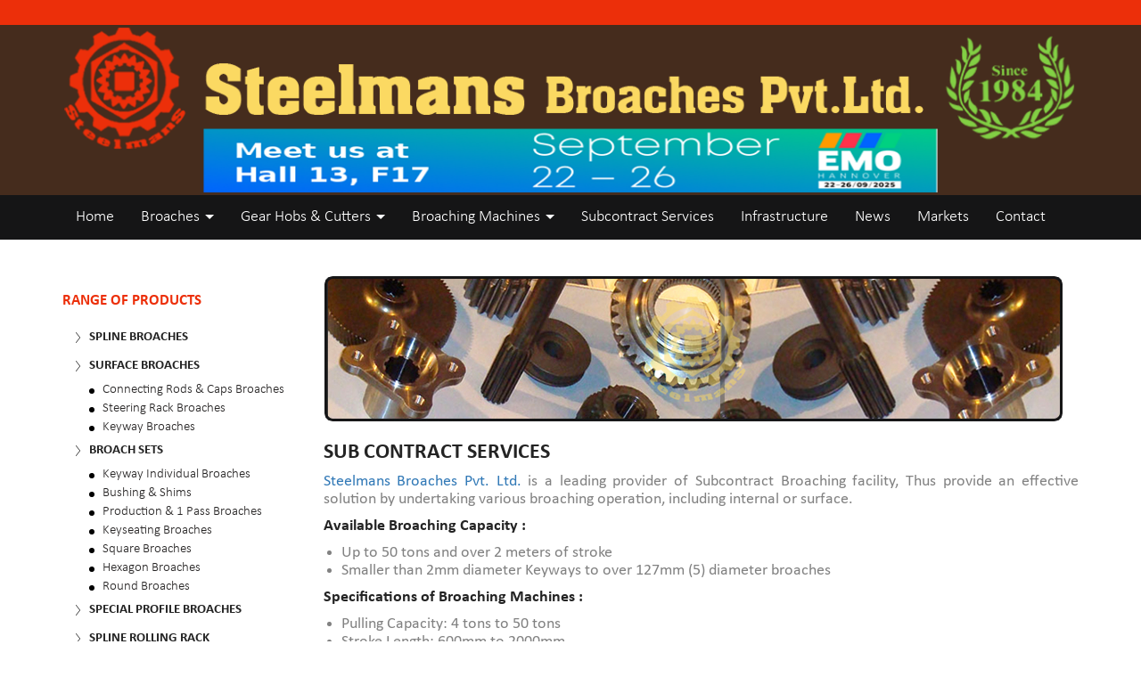

--- FILE ---
content_type: text/html; charset=UTF-8
request_url: https://www.steelmans.com/sub-contract-broaching-services.htm
body_size: 7327
content:


<!DOCTYPE html>
<html>
<head>
	<meta name="google-site-verification" content="VCoG3RwEvpik2u9hNkzFLkTxO3MOpwgWsSPpQ1mHwbU" />
	
<!-- Google Tag Manager -->
<script>
    (function(w,d,s,l,i){w[l]=w[l]||[];w[l].push({'gtm.start':
    new Date().getTime(),event:'gtm.js'});var f=d.getElementsByTagName(s)[0],
    j=d.createElement(s),dl=l!='dataLayer'?'&l='+l:'';j.async=true;j.src=
    'https://www.googletagmanager.com/gtm.js?id='+i+dl;f.parentNode.insertBefore(j,f);
    })(window,document,'script','dataLayer','GTM-ML8DWBRQ');
</script>




	<meta name="google-site-verification" content="-xJHgj9twzOoKe-sy5dH_xMoCh1RaIAc9bh3SMqKFag" />
	<meta charset="utf-8">
	<meta name="viewport" content="width=device-width, initial-scale=1">
	
	<link rel="stylesheet" type="text/css" href="https://www.steelmans.com/wp-content/themes/steelman_broaches/css/bootstrap.min.css">
	<link href="https://maxcdn.bootstrapcdn.com/font-awesome/4.7.0/css/font-awesome.min.css" rel="stylesheet">
	<link rel="stylesheet" type="text/css" href="https://www.steelmans.com/wp-content/themes/steelman_broaches/css/style.css">
	<link rel="stylesheet" type="text/css" href="https://www.steelmans.com/wp-content/themes/steelman_broaches/css/responsive.css">
    <link rel="icon" href="https://www.steelmans.com/wp-content/uploads/2024/06/fev-icon.png">

	<meta name='robots' content='index, follow, max-image-preview:large, max-snippet:-1, max-video-preview:-1' />

<!-- Google Tag Manager for WordPress by gtm4wp.com -->
<script data-cfasync="false" data-pagespeed-no-defer>
	var gtm4wp_datalayer_name = "dataLayer";
	var dataLayer = dataLayer || [];
</script>
<!-- End Google Tag Manager for WordPress by gtm4wp.com -->
	<!-- This site is optimized with the Yoast SEO plugin v24.3 - https://yoast.com/wordpress/plugins/seo/ -->
	<title>Sub Contract Broaches Services - Broach Resharpening Services - Broaching Tools in India.</title>
	<meta name="description" content="Steelmans are leading specialists in the manufacture and provide sub contract broaches, re-sharpening services, broaching tools with technical support along with full backup services." />
	<link rel="canonical" href="https://www.steelmans.com/sub-contract-broaching-services.htm" />
	<meta property="og:locale" content="en_US" />
	<meta property="og:type" content="article" />
	<meta property="og:title" content="Sub Contract Broaches Services - Broach Resharpening Services - Broaching Tools in India." />
	<meta property="og:description" content="Steelmans are leading specialists in the manufacture and provide sub contract broaches, re-sharpening services, broaching tools with technical support along with full backup services." />
	<meta property="og:url" content="https://www.steelmans.com/sub-contract-broaching-services.htm" />
	<meta property="og:site_name" content="Steelmans Broaches" />
	<meta property="article:modified_time" content="2020-12-11T10:25:19+00:00" />
	<meta property="og:image" content="http://www.steelmans.com/wp-content/uploads/2020/12/surface_keyway.png" />
	<meta name="twitter:card" content="summary_large_image" />
	<script type="application/ld+json" class="yoast-schema-graph">{"@context":"https://schema.org","@graph":[{"@type":"WebPage","@id":"https://www.steelmans.com/sub-contract-broaching-services.htm","url":"https://www.steelmans.com/sub-contract-broaching-services.htm","name":"Sub Contract Broaches Services - Broach Resharpening Services - Broaching Tools in India.","isPartOf":{"@id":"https://www.steelmans.com/#website"},"primaryImageOfPage":{"@id":"https://www.steelmans.com/sub-contract-broaching-services.htm#primaryimage"},"image":{"@id":"https://www.steelmans.com/sub-contract-broaching-services.htm#primaryimage"},"thumbnailUrl":"http://www.steelmans.com/wp-content/uploads/2020/12/surface_keyway.png","datePublished":"2017-12-08T05:05:31+00:00","dateModified":"2020-12-11T10:25:19+00:00","description":"Steelmans are leading specialists in the manufacture and provide sub contract broaches, re-sharpening services, broaching tools with technical support along with full backup services.","breadcrumb":{"@id":"https://www.steelmans.com/sub-contract-broaching-services.htm#breadcrumb"},"inLanguage":"en-US","potentialAction":[{"@type":"ReadAction","target":["https://www.steelmans.com/sub-contract-broaching-services.htm"]}]},{"@type":"ImageObject","inLanguage":"en-US","@id":"https://www.steelmans.com/sub-contract-broaching-services.htm#primaryimage","url":"http://www.steelmans.com/wp-content/uploads/2020/12/surface_keyway.png","contentUrl":"http://www.steelmans.com/wp-content/uploads/2020/12/surface_keyway.png"},{"@type":"BreadcrumbList","@id":"https://www.steelmans.com/sub-contract-broaching-services.htm#breadcrumb","itemListElement":[{"@type":"ListItem","position":1,"name":"Home","item":"https://www.steelmans.com/"},{"@type":"ListItem","position":2,"name":"Subcontract Services"}]},{"@type":"WebSite","@id":"https://www.steelmans.com/#website","url":"https://www.steelmans.com/","name":"Steelmans Broaches","description":"","publisher":{"@id":"https://www.steelmans.com/#organization"},"potentialAction":[{"@type":"SearchAction","target":{"@type":"EntryPoint","urlTemplate":"https://www.steelmans.com/?s={search_term_string}"},"query-input":{"@type":"PropertyValueSpecification","valueRequired":true,"valueName":"search_term_string"}}],"inLanguage":"en-US"},{"@type":"Organization","@id":"https://www.steelmans.com/#organization","name":"Steelmans Broaches","url":"https://www.steelmans.com/","logo":{"@type":"ImageObject","inLanguage":"en-US","@id":"https://www.steelmans.com/#/schema/logo/image/","url":"https://www.steelmans.com/wp-content/uploads/2024/06/fev-icon.png","contentUrl":"https://www.steelmans.com/wp-content/uploads/2024/06/fev-icon.png","width":64,"height":64,"caption":"Steelmans Broaches"},"image":{"@id":"https://www.steelmans.com/#/schema/logo/image/"}}]}</script>
	<!-- / Yoast SEO plugin. -->


<script type="text/javascript">
/* <![CDATA[ */
window._wpemojiSettings = {"baseUrl":"https:\/\/s.w.org\/images\/core\/emoji\/15.0.3\/72x72\/","ext":".png","svgUrl":"https:\/\/s.w.org\/images\/core\/emoji\/15.0.3\/svg\/","svgExt":".svg","source":{"concatemoji":"https:\/\/www.steelmans.com\/wp-includes\/js\/wp-emoji-release.min.js?ver=6.6.4"}};
/*! This file is auto-generated */
!function(i,n){var o,s,e;function c(e){try{var t={supportTests:e,timestamp:(new Date).valueOf()};sessionStorage.setItem(o,JSON.stringify(t))}catch(e){}}function p(e,t,n){e.clearRect(0,0,e.canvas.width,e.canvas.height),e.fillText(t,0,0);var t=new Uint32Array(e.getImageData(0,0,e.canvas.width,e.canvas.height).data),r=(e.clearRect(0,0,e.canvas.width,e.canvas.height),e.fillText(n,0,0),new Uint32Array(e.getImageData(0,0,e.canvas.width,e.canvas.height).data));return t.every(function(e,t){return e===r[t]})}function u(e,t,n){switch(t){case"flag":return n(e,"\ud83c\udff3\ufe0f\u200d\u26a7\ufe0f","\ud83c\udff3\ufe0f\u200b\u26a7\ufe0f")?!1:!n(e,"\ud83c\uddfa\ud83c\uddf3","\ud83c\uddfa\u200b\ud83c\uddf3")&&!n(e,"\ud83c\udff4\udb40\udc67\udb40\udc62\udb40\udc65\udb40\udc6e\udb40\udc67\udb40\udc7f","\ud83c\udff4\u200b\udb40\udc67\u200b\udb40\udc62\u200b\udb40\udc65\u200b\udb40\udc6e\u200b\udb40\udc67\u200b\udb40\udc7f");case"emoji":return!n(e,"\ud83d\udc26\u200d\u2b1b","\ud83d\udc26\u200b\u2b1b")}return!1}function f(e,t,n){var r="undefined"!=typeof WorkerGlobalScope&&self instanceof WorkerGlobalScope?new OffscreenCanvas(300,150):i.createElement("canvas"),a=r.getContext("2d",{willReadFrequently:!0}),o=(a.textBaseline="top",a.font="600 32px Arial",{});return e.forEach(function(e){o[e]=t(a,e,n)}),o}function t(e){var t=i.createElement("script");t.src=e,t.defer=!0,i.head.appendChild(t)}"undefined"!=typeof Promise&&(o="wpEmojiSettingsSupports",s=["flag","emoji"],n.supports={everything:!0,everythingExceptFlag:!0},e=new Promise(function(e){i.addEventListener("DOMContentLoaded",e,{once:!0})}),new Promise(function(t){var n=function(){try{var e=JSON.parse(sessionStorage.getItem(o));if("object"==typeof e&&"number"==typeof e.timestamp&&(new Date).valueOf()<e.timestamp+604800&&"object"==typeof e.supportTests)return e.supportTests}catch(e){}return null}();if(!n){if("undefined"!=typeof Worker&&"undefined"!=typeof OffscreenCanvas&&"undefined"!=typeof URL&&URL.createObjectURL&&"undefined"!=typeof Blob)try{var e="postMessage("+f.toString()+"("+[JSON.stringify(s),u.toString(),p.toString()].join(",")+"));",r=new Blob([e],{type:"text/javascript"}),a=new Worker(URL.createObjectURL(r),{name:"wpTestEmojiSupports"});return void(a.onmessage=function(e){c(n=e.data),a.terminate(),t(n)})}catch(e){}c(n=f(s,u,p))}t(n)}).then(function(e){for(var t in e)n.supports[t]=e[t],n.supports.everything=n.supports.everything&&n.supports[t],"flag"!==t&&(n.supports.everythingExceptFlag=n.supports.everythingExceptFlag&&n.supports[t]);n.supports.everythingExceptFlag=n.supports.everythingExceptFlag&&!n.supports.flag,n.DOMReady=!1,n.readyCallback=function(){n.DOMReady=!0}}).then(function(){return e}).then(function(){var e;n.supports.everything||(n.readyCallback(),(e=n.source||{}).concatemoji?t(e.concatemoji):e.wpemoji&&e.twemoji&&(t(e.twemoji),t(e.wpemoji)))}))}((window,document),window._wpemojiSettings);
/* ]]> */
</script>
<style id='wp-emoji-styles-inline-css' type='text/css'>

	img.wp-smiley, img.emoji {
		display: inline !important;
		border: none !important;
		box-shadow: none !important;
		height: 1em !important;
		width: 1em !important;
		margin: 0 0.07em !important;
		vertical-align: -0.1em !important;
		background: none !important;
		padding: 0 !important;
	}
</style>
<link rel='stylesheet' id='contact-form-7-css' href='https://www.steelmans.com/wp-content/plugins/contact-form-7/includes/css/styles.css?ver=6.0.3' type='text/css' media='all' />
<style id='contact-form-7-inline-css' type='text/css'>
.wpcf7 .wpcf7-recaptcha iframe {margin-bottom: 0;}.wpcf7 .wpcf7-recaptcha[data-align="center"] > div {margin: 0 auto;}.wpcf7 .wpcf7-recaptcha[data-align="right"] > div {margin: 0 0 0 auto;}
</style>
<link rel='stylesheet' id='wpcf7-redirect-script-frontend-css' href='https://www.steelmans.com/wp-content/plugins/wpcf7-redirect/build/assets/frontend-script.css?ver=2c532d7e2be36f6af233' type='text/css' media='all' />
<script type="text/javascript" src="https://www.steelmans.com/wp-includes/js/jquery/jquery.min.js?ver=3.7.1" id="jquery-core-js"></script>
<script type="text/javascript" src="https://www.steelmans.com/wp-includes/js/jquery/jquery-migrate.min.js?ver=3.4.1" id="jquery-migrate-js"></script>
<script type="text/javascript" id="cf7rl-redirect_method-js-extra">
/* <![CDATA[ */
var cf7rl_ajax_object = {"cf7rl_ajax_url":"https:\/\/www.steelmans.com\/wp-admin\/admin-ajax.php","cf7rl_forms":"[\"|861|url|https:\\\/\\\/www.steelmans.com\\\/thank-you.htm|1|\",\"|427|url|https:\\\/\\\/www.steelmans.com\\\/thank-you.htm|1|\",\"|5|url|https:\\\/\\\/www.steelmans.com\\\/thank-you.htm|1|\"]"};
/* ]]> */
</script>
<script type="text/javascript" src="https://www.steelmans.com/wp-content/plugins/cf7-redirect-thank-you-page/assets/js/redirect_method.js" id="cf7rl-redirect_method-js"></script>
<link rel="https://api.w.org/" href="https://www.steelmans.com/wp-json/" /><link rel="alternate" title="JSON" type="application/json" href="https://www.steelmans.com/wp-json/wp/v2/pages/419" /><link rel="EditURI" type="application/rsd+xml" title="RSD" href="https://www.steelmans.com/xmlrpc.php?rsd" />
<meta name="generator" content="WordPress 6.6.4" />
<link rel='shortlink' href='https://www.steelmans.com/?p=419' />
<link rel="alternate" title="oEmbed (JSON)" type="application/json+oembed" href="https://www.steelmans.com/wp-json/oembed/1.0/embed?url=https%3A%2F%2Fwww.steelmans.com%2Fsub-contract-broaching-services.htm" />
<link rel="alternate" title="oEmbed (XML)" type="text/xml+oembed" href="https://www.steelmans.com/wp-json/oembed/1.0/embed?url=https%3A%2F%2Fwww.steelmans.com%2Fsub-contract-broaching-services.htm&#038;format=xml" />

<!-- Google Tag Manager for WordPress by gtm4wp.com -->
<!-- GTM Container placement set to footer -->
<script data-cfasync="false" data-pagespeed-no-defer type="text/javascript">
	var dataLayer_content = {"pagePostType":"page","pagePostType2":"single-page","pagePostAuthor":"admin"};
	dataLayer.push( dataLayer_content );
</script>
<script data-cfasync="false" data-pagespeed-no-defer type="text/javascript">
(function(w,d,s,l,i){w[l]=w[l]||[];w[l].push({'gtm.start':
new Date().getTime(),event:'gtm.js'});var f=d.getElementsByTagName(s)[0],
j=d.createElement(s),dl=l!='dataLayer'?'&l='+l:'';j.async=true;j.src=
'//www.googletagmanager.com/gtm.js?id='+i+dl;f.parentNode.insertBefore(j,f);
})(window,document,'script','dataLayer','GTM-ML8DWBRQ');
</script>
<!-- End Google Tag Manager for WordPress by gtm4wp.com --><link rel="icon" href="https://www.steelmans.com/wp-content/uploads/2024/06/cropped-512X512-32x32.png" sizes="32x32" />
<link rel="icon" href="https://www.steelmans.com/wp-content/uploads/2024/06/cropped-512X512-192x192.png" sizes="192x192" />
<link rel="apple-touch-icon" href="https://www.steelmans.com/wp-content/uploads/2024/06/cropped-512X512-180x180.png" />
<meta name="msapplication-TileImage" content="https://www.steelmans.com/wp-content/uploads/2024/06/cropped-512X512-270x270.png" />
	<script async src="https://www.googletagmanager.com/gtag/js?id=AW-10971912345"></script>
<script>
  window.dataLayer = window.dataLayer || [];
  function gtag(){dataLayer.push(arguments);}
  gtag('js', new Date());

  gtag('config', 'AW-10971912345' , {'allow_enhanced_conversion': true});
  
</script>

<script>
  gtag('event', 'conversion', {'send_to': 'AW-10971912345/F9mFCODmqc0ZEJmx6O8o'});
</script>
	
</head>
<body class="page-template page-template-broaches page-template-broaches-php page page-id-419">
    <!-- Google Tag Manager (noscript) -->
<noscript><iframe src="https://www.googletagmanager.com/ns.html?id=GTM-ML8DWBRQ"
height="0" width="0" style="display:none;visibility:hidden"></iframe></noscript>
<!-- End Google Tag Manager (noscript) -->
	<header>
		<div class="top_bar">
			<div class="container">
				<div class="row">
					<div class="col-xs-12 text-right">
						<div class="search_section">
							<!-- <i class="fa fa-search" aria-hidden="true"></i> Search -->
							<br>
						</div>
					</div>
				</div>
			</div>
		</div>
		<div class="logo_section">
			<div class="container">
				<div class="row">
					<div class="col-xs-12 text-right">
						<a href="/"><img src="https://www.steelmans.com/wp-content/themes/steelman_broaches/images/final.png" class="img-responsive"></a>
							<span style="float:right">
<style type="text/css">
<!--

.prisna-gwt-align-left {
	text-align: left !important;
}
.prisna-gwt-align-right {
	text-align: right !important;
}



body {
	top: 0 !important;
}
.goog-te-banner-frame {
	display: none !important;
	visibility: hidden !important;
}

#goog-gt-tt,
.goog-tooltip,
.goog-tooltip:hover {
	display: none !important;
}
.goog-text-highlight {
	background-color: transparent !important;
	border: none !important;
	box-shadow: none !important;
}
.translated-rtl font,
.translated-ltr font {
	background-color: transparent !important;
	box-shadow: none !important;
	box-sizing: border-box !important;
	-webkit-box-sizing: border-box !important;
	-moz-box-sizing: border-box !important;
}

-->
</style>



<div id="google_translate_element" class="prisna-gwt-align-left"></div>
<script type="text/javascript">
/*<![CDATA[*/
function initializeGoogleTranslateElement() {
	new google.translate.TranslateElement({
		pageLanguage: "en"
	}, "google_translate_element");
}
/*]]>*/
</script>
<script type="text/javascript" src="//translate.google.com/translate_a/element.js?cb=initializeGoogleTranslateElement"></script></span>
						
					</div>
				</div>
			</div>
		</div>
		<nav class="navbar navbar-inverse">
			<div class="container">
				<div class="navbar-header">
					<button type="button" class="navbar-toggle" data-toggle="collapse" data-target="#myNavbar">
						<span class="icon-bar"></span>
						<span class="icon-bar"></span>
						<span class="icon-bar"></span> 
					</button>
				</div>
				<div class="collapse navbar-collapse" id="myNavbar">
				<!--  -->
        <ul id="menu-main-menu" class="nav navbar-nav"><li id="menu-item-9" class="menu-item menu-item-type-custom menu-item-object-custom menu-item-home menu-item-9"><a href="http://www.steelmans.com/">Home</a></li>
<li id="menu-item-183" class="menu-item menu-item-type-post_type menu-item-object-page menu-item-has-children menu-item-183"><a href="https://www.steelmans.com/products.htm">Broaches</a>
<ul class="sub-menu">
	<li id="menu-item-490" class="menu-item menu-item-type-post_type menu-item-object-page menu-item-490"><a href="https://www.steelmans.com/spline-broaches.htm">Spline Broaches</a></li>
	<li id="menu-item-494" class="menu-item menu-item-type-post_type menu-item-object-page menu-item-has-children menu-item-494"><a href="https://www.steelmans.com/surface-broaches-flange-component.htm">Surface Broaches</a>
	<ul class="sub-menu">
		<li id="menu-item-493" class="menu-item menu-item-type-post_type menu-item-object-page menu-item-493"><a href="https://www.steelmans.com/connecting-rods-caps-broaches.htm">Connecting Rods &#038; Caps Broaches</a></li>
		<li id="menu-item-492" class="menu-item menu-item-type-post_type menu-item-object-page menu-item-492"><a href="https://www.steelmans.com/steering-rack-broaches.htm">Steering Rack Broaches</a></li>
		<li id="menu-item-491" class="menu-item menu-item-type-post_type menu-item-object-page menu-item-491"><a href="https://www.steelmans.com/keyway-broaches.htm">Keyway Broaches</a></li>
	</ul>
</li>
	<li id="menu-item-495" class="menu-item menu-item-type-post_type menu-item-object-page menu-item-has-children menu-item-495"><a href="https://www.steelmans.com/standard-broaches.htm">Broach Sets</a>
	<ul class="sub-menu">
		<li id="menu-item-496" class="menu-item menu-item-type-post_type menu-item-object-page menu-item-496"><a href="https://www.steelmans.com/keyway-individual-broaches.htm">Keyway Individual Broaches</a></li>
		<li id="menu-item-497" class="menu-item menu-item-type-post_type menu-item-object-page menu-item-497"><a href="https://www.steelmans.com/broach-bushing-shims.htm">Bushing &#038; Shims</a></li>
		<li id="menu-item-498" class="menu-item menu-item-type-post_type menu-item-object-page menu-item-498"><a href="https://www.steelmans.com/standard-production-pass-broaches.htm">Production &#038; 1 Pass Broaches</a></li>
		<li id="menu-item-499" class="menu-item menu-item-type-post_type menu-item-object-page menu-item-499"><a href="https://www.steelmans.com/keyseating-broaches.htm">Keyseating Broaches</a></li>
		<li id="menu-item-500" class="menu-item menu-item-type-post_type menu-item-object-page menu-item-500"><a href="https://www.steelmans.com/square-broaches.htm">Square Broaches</a></li>
		<li id="menu-item-501" class="menu-item menu-item-type-post_type menu-item-object-page menu-item-501"><a href="https://www.steelmans.com/hexagon-broaches.htm">Hexagon Broaches</a></li>
		<li id="menu-item-502" class="menu-item menu-item-type-post_type menu-item-object-page menu-item-502"><a href="https://www.steelmans.com/round-broaches.htm">Round Broaches</a></li>
	</ul>
</li>
	<li id="menu-item-503" class="menu-item menu-item-type-post_type menu-item-object-page menu-item-503"><a href="https://www.steelmans.com/special-profile-broach.htm">Special Profile Broaches</a></li>
	<li id="menu-item-504" class="menu-item menu-item-type-post_type menu-item-object-page menu-item-504"><a href="https://www.steelmans.com/spline-rolling-rack-broaches.htm">Spline Rolling Rack</a></li>
	<li id="menu-item-505" class="menu-item menu-item-type-post_type menu-item-object-page menu-item-505"><a href="https://www.steelmans.com/aerospace-broaches.htm">Aerospace Broaches</a></li>
</ul>
</li>
<li id="menu-item-375" class="menu-item menu-item-type-post_type menu-item-object-page menu-item-has-children menu-item-375"><a href="https://www.steelmans.com/gear-hobs-cutting-tools.htm">Gear Hobs &#038; Cutters</a>
<ul class="sub-menu">
	<li id="menu-item-506" class="menu-item menu-item-type-post_type menu-item-object-page menu-item-506"><a href="https://www.steelmans.com/gear-hobs.htm">Gear Hobs</a></li>
	<li id="menu-item-507" class="menu-item menu-item-type-post_type menu-item-object-page menu-item-507"><a href="https://www.steelmans.com/spline-hobs.htm">Spline Hobs</a></li>
	<li id="menu-item-508" class="menu-item menu-item-type-post_type menu-item-object-page menu-item-508"><a href="https://www.steelmans.com/straight-spline-hobs.htm">Straight Spline Hobs</a></li>
	<li id="menu-item-509" class="menu-item menu-item-type-post_type menu-item-object-page menu-item-509"><a href="https://www.steelmans.com/sprocket-hobs.htm">Sprocket Hobs</a></li>
	<li id="menu-item-510" class="menu-item menu-item-type-post_type menu-item-object-page menu-item-510"><a href="https://www.steelmans.com/worm-wheel-hobs.htm">Worm Wheel Hobs</a></li>
	<li id="menu-item-511" class="menu-item menu-item-type-post_type menu-item-object-page menu-item-511"><a href="https://www.steelmans.com/chamfer-hobs.htm">Chamfer Hobs</a></li>
	<li id="menu-item-512" class="menu-item menu-item-type-post_type menu-item-object-page menu-item-512"><a href="https://www.steelmans.com/saw-blade-hobs.htm">Saw Blade Hobs</a></li>
	<li id="menu-item-513" class="menu-item menu-item-type-post_type menu-item-object-page menu-item-513"><a href="https://www.steelmans.com/gear-shaving-cutters.htm">Shaving Cutters</a></li>
	<li id="menu-item-514" class="menu-item menu-item-type-post_type menu-item-object-page menu-item-514"><a href="https://www.steelmans.com/disk-type-shaper-cutters.htm">Disk Type Shaper Cutters</a></li>
	<li id="menu-item-515" class="menu-item menu-item-type-post_type menu-item-object-page menu-item-515"><a href="https://www.steelmans.com/shank-type-shaper-cutters.htm">Shank Type Shaper Cutters</a></li>
	<li id="menu-item-516" class="menu-item menu-item-type-post_type menu-item-object-page menu-item-516"><a href="https://www.steelmans.com/hub-type-gear-shaper-cutters.htm">Hub Type Shaper Cutters</a></li>
	<li id="menu-item-517" class="menu-item menu-item-type-post_type menu-item-object-page menu-item-517"><a href="https://www.steelmans.com/spiral-bevel-gear-cutters.htm">Spiral Bevel Gears Cutters</a></li>
	<li id="menu-item-518" class="menu-item menu-item-type-post_type menu-item-object-page menu-item-518"><a href="https://www.steelmans.com/straight-bevel-gear-cutters.htm">Straight Bevel Gears Cutters</a></li>
	<li id="menu-item-948" class="menu-item menu-item-type-post_type menu-item-object-page menu-item-948"><a href="https://www.steelmans.com/milling-cutter.htm">Milling Cutter</a></li>
	<li id="menu-item-949" class="menu-item menu-item-type-post_type menu-item-object-page menu-item-949"><a href="https://www.steelmans.com/hob-cutter.htm">Hob Cutter</a></li>
</ul>
</li>
<li id="menu-item-381" class="menu-item menu-item-type-post_type menu-item-object-page menu-item-has-children menu-item-381"><a href="https://www.steelmans.com/broaching-machines.htm">Broaching Machines</a>
<ul class="sub-menu">
	<li id="menu-item-519" class="menu-item menu-item-type-post_type menu-item-object-page menu-item-519"><a href="https://www.steelmans.com/vertical-internal-pull-down-broaching-machine.htm">Vertical Broaching Machine</a></li>
	<li id="menu-item-520" class="menu-item menu-item-type-post_type menu-item-object-page menu-item-520"><a href="https://www.steelmans.com/surface-broaching-machine.htm">Surface Broaching Machine</a></li>
	<li id="menu-item-521" class="menu-item menu-item-type-post_type menu-item-object-page menu-item-521"><a href="https://www.steelmans.com/table-up-broaching-machine-2.htm">Table Up Broaching Machine</a></li>
	<li id="menu-item-522" class="menu-item menu-item-type-post_type menu-item-object-page menu-item-522"><a href="https://www.steelmans.com/horizontal-broaching-machine.htm">Horizontal Broaching Machine</a></li>
	<li id="menu-item-523" class="menu-item menu-item-type-post_type menu-item-object-page menu-item-523"><a href="https://www.steelmans.com/broach-sharpening-machine.htm">Broach Sharpening Machine</a></li>
	<li id="menu-item-1000" class="menu-item menu-item-type-post_type menu-item-object-page menu-item-1000"><a href="https://www.steelmans.com/helical-broaching-machine.htm">Helical Broaching Machine</a></li>
</ul>
</li>
<li id="menu-item-421" class="menu-item menu-item-type-post_type menu-item-object-page current-menu-item page_item page-item-419 current_page_item menu-item-421"><a href="https://www.steelmans.com/sub-contract-broaching-services.htm" aria-current="page">Subcontract Services</a></li>
<li id="menu-item-446" class="menu-item menu-item-type-post_type menu-item-object-page menu-item-446"><a href="https://www.steelmans.com/infrastructure.htm">Infrastructure</a></li>
<li id="menu-item-484" class="menu-item menu-item-type-post_type menu-item-object-page menu-item-484"><a href="https://www.steelmans.com/news.htm">News</a></li>
<li id="menu-item-456" class="menu-item menu-item-type-post_type menu-item-object-page menu-item-456"><a href="https://www.steelmans.com/broach-products-and-services.htm">Markets</a></li>
<li id="menu-item-426" class="menu-item menu-item-type-post_type menu-item-object-page menu-item-426"><a href="https://www.steelmans.com/contact.htm">Contact</a></li>
</ul>        
					<!-- <ul class="nav navbar-nav"> -->
        
						<!-- <li class="active"><a href="#">Home</a></li>
						<li><a href="#"  class="dropdown-toggle" data-toggle="dropdown" >Broaches <span class="caret"></span></a>
					        <ul class="dropdown-menu">
					          <li><a href="#">Page 1-1</a></li>
					          <li><a href="#">Page 1-2</a></li>
					          <li><a href="#">Page 1-3</a></li>
					        </ul>
				        </li>
						<li><a href="#" class="dropdown-toggle" data-toggle="dropdown" >Broching Machines <span class="caret"></span></a>
					        <ul class="dropdown-menu">
					          <li><a href="#">Page 1-1</a></li>
					          <li><a href="#">Page 1-2</a></li>
					          <li><a href="#">Page 1-3</a></li>
					        </ul></li> 
						<li><a href="#" class="dropdown-toggle" data-toggle="dropdown" >Subcontract Service <span class="caret"></span></a>
					        <ul class="dropdown-menu">
					          <li><a href="#">Page 1-1</a></li>
					          <li><a href="#">Page 1-2</a></li>
					          <li><a href="#">Page 1-3</a></li>
					        </ul></li> 
						<li><a href="#">Infrastructure</a></li> 
						<li><a href="#">News</a></li> 
						<li><a href="#">Markets</a></li> 
						<li><a href="#">Contact</a></li>  -->
					<!-- </ul> -->
				</div>
			</div>
		</nav>
	</header>
<section class="broaches_page_section">
	<div class="container">
		<div class="row">
			<div class="col-xs-12 col-sm-4 col-md-3">
					<!-- <div class="col-xs-12 col-lg-9 col-md-11 col-md-offset-1 col-lg-offset-3"> -->
						<div class="side_bar_menu">
							<h2 class="section_heading">Range of Products</h2>
							<ul id="menu-broaches" class="nav navbar-nav"><li id="menu-item-177" class="menu-item menu-item-type-post_type menu-item-object-page menu-item-177"><a href="https://www.steelmans.com/spline-broaches.htm">Spline Broaches</a></li>
<li id="menu-item-174" class="menu-item menu-item-type-post_type menu-item-object-page menu-item-has-children menu-item-174"><a href="https://www.steelmans.com/surface-broaches-flange-component.htm">Surface Broaches</a>
<ul class="sub-menu">
	<li id="menu-item-173" class="menu-item menu-item-type-post_type menu-item-object-page menu-item-173"><a href="https://www.steelmans.com/connecting-rods-caps-broaches.htm">Connecting Rods &#038; Caps Broaches</a></li>
	<li id="menu-item-171" class="menu-item menu-item-type-post_type menu-item-object-page menu-item-171"><a href="https://www.steelmans.com/steering-rack-broaches.htm">Steering Rack Broaches</a></li>
	<li id="menu-item-170" class="menu-item menu-item-type-post_type menu-item-object-page menu-item-170"><a href="https://www.steelmans.com/keyway-broaches.htm">Keyway Broaches</a></li>
</ul>
</li>
<li id="menu-item-169" class="menu-item menu-item-type-post_type menu-item-object-page menu-item-has-children menu-item-169"><a href="https://www.steelmans.com/standard-broaches.htm">Broach Sets</a>
<ul class="sub-menu">
	<li id="menu-item-168" class="menu-item menu-item-type-post_type menu-item-object-page menu-item-168"><a href="https://www.steelmans.com/keyway-individual-broaches.htm">Keyway Individual Broaches</a></li>
	<li id="menu-item-167" class="menu-item menu-item-type-post_type menu-item-object-page menu-item-167"><a href="https://www.steelmans.com/broach-bushing-shims.htm">Bushing &#038; Shims</a></li>
	<li id="menu-item-166" class="menu-item menu-item-type-post_type menu-item-object-page menu-item-166"><a href="https://www.steelmans.com/standard-production-pass-broaches.htm">Production &#038; 1 Pass Broaches</a></li>
	<li id="menu-item-165" class="menu-item menu-item-type-post_type menu-item-object-page menu-item-165"><a href="https://www.steelmans.com/keyseating-broaches.htm">Keyseating Broaches</a></li>
	<li id="menu-item-164" class="menu-item menu-item-type-post_type menu-item-object-page menu-item-164"><a href="https://www.steelmans.com/square-broaches.htm">Square Broaches</a></li>
	<li id="menu-item-163" class="menu-item menu-item-type-post_type menu-item-object-page menu-item-163"><a href="https://www.steelmans.com/hexagon-broaches.htm">Hexagon Broaches</a></li>
	<li id="menu-item-162" class="menu-item menu-item-type-post_type menu-item-object-page menu-item-162"><a href="https://www.steelmans.com/round-broaches.htm">Round Broaches</a></li>
</ul>
</li>
<li id="menu-item-161" class="menu-item menu-item-type-post_type menu-item-object-page menu-item-161"><a href="https://www.steelmans.com/special-profile-broach.htm">Special Profile Broaches</a></li>
<li id="menu-item-160" class="menu-item menu-item-type-post_type menu-item-object-page menu-item-160"><a href="https://www.steelmans.com/spline-rolling-rack-broaches.htm">Spline Rolling Rack</a></li>
<li id="menu-item-186" class="menu-item menu-item-type-post_type menu-item-object-page menu-item-186"><a href="https://www.steelmans.com/aerospace-broaches.htm">Aerospace Broaches</a></li>
</ul>						</div>
					<!-- </div> -->
			</div>
			<div class="col-xs-12 col-sm-8 col-md-9" style="background: #fff">
				<div class="row">				
					<div class="right_side_content_section">
						<div class="col-xs-12">
							 
			        		<!-- Subcontract Services -->
			        		<p><img fetchpriority="high" decoding="async" class="alignnone size-full wp-image-777" src="http://www.steelmans.com/wp-content/uploads/2020/12/surface_keyway.png" alt="" width="830" height="166" srcset="https://www.steelmans.com/wp-content/uploads/2020/12/surface_keyway.png 830w, https://www.steelmans.com/wp-content/uploads/2020/12/surface_keyway-300x60.png 300w, https://www.steelmans.com/wp-content/uploads/2020/12/surface_keyway-768x154.png 768w" sizes="(max-width: 830px) 100vw, 830px" /></p>
<h2>Sub Contract Services</h2>
<p><a>Steelmans Broaches Pvt. Ltd.</a> is a leading provider of Subcontract Broaching facility, Thus provide an effective solution by undertaking various broaching operation, including internal or surface.</p>
<p><strong>Available Broaching Capacity :</strong></p>
<ul class="list indent disc">
<li>Up to 50 tons and over 2 meters of stroke</li>
<li>Smaller than 2mm diameter Keyways to over 127mm (5) diameter broaches</li>
</ul>
<p><strong>Specifications of Broaching Machines :</strong></p>
<ul class="list indent disc">
<li>Pulling Capacity: 4 tons to 50 tons</li>
<li>Stroke Length: 600mm to 2000mm</li>
</ul>
			        								</div>
					</div>
				</div>
			</div>
		</div>
	</div>
</section>


	
	<footer>
		<div class="container">
			<div class="row">
				<div class="col-xs-12 col-sm-6 text-left">
	<p>E-mail: <a href="mailto:info@steelmans.com">info@steelmans.com</a>|<a href="mailto:sales@steelmans.com">sales@steelmans.com</a></p>
<!-- 					<p>Call: <a href="tel:+91 - 175 - 2218031">+91 - 175 - 2218031</a></p> -->
					<!--<p>Call: <a href="tel:+91 - 175 - 7961320">+91 - 175 - 7961320</a></p>-->
				</div>
				<div class="col-xs-12 col-sm-6 text-right">
				<ul>
					<li><a target="_blank" href="https://twitter.com/"><i class="fa fa-twitter" aria-hidden="true"></i></a></li>
					<li><a target="_blank" href="http://www.facebook.com/pages/Steelmans-Group/488064461212423"><i class="fa fa-facebook" aria-hidden="true"></i></a></li>
					<li><a  target="_blank" href="http://www.linkedin.com/in/broach-manufacturers"><i class="fa fa-linkedin" aria-hidden="true"></i></a></li>
				</ul>
				</div>
			</div>
		</div>	
	</footer>

	<section class="copyright">
		<div class="container">
			<div class="row">
				<div class="col-xs-12 text-left">
				<span>&copy; 2017 All rights reserved /Solitaireinfosys </span>
<!-- 					<span style="float:right"></span> -->
				</div>
			</div>
		</div>
	</section>
	<script type="text/javascript" src="https://cdnjs.cloudflare.com/ajax/libs/jquery/3.1.1/jquery.min.js"></script>
<!--<script type="text/javascript" src="https://code.jquery.com/jquery-3.1.1.slim.min.js"></script>-->
<script type="text/javascript" src="https://www.steelmans.com/wp-content/themes/steelman_broaches/js/bootstrap.min.js"></script>
<script type="text/javascript">
        	$('.navbar-nav>.menu-item-has-children>a').append('<span class="caret"></span>');
        </script>
        

<!-- GTM Container placement set to footer -->
<!-- Google Tag Manager (noscript) -->
				<noscript><iframe src="https://www.googletagmanager.com/ns.html?id=GTM-ML8DWBRQ" height="0" width="0" style="display:none;visibility:hidden" aria-hidden="true"></iframe></noscript>
<!-- End Google Tag Manager (noscript) --><script type="text/javascript" src="https://www.steelmans.com/wp-includes/js/dist/hooks.min.js?ver=2810c76e705dd1a53b18" id="wp-hooks-js"></script>
<script type="text/javascript" src="https://www.steelmans.com/wp-includes/js/dist/i18n.min.js?ver=5e580eb46a90c2b997e6" id="wp-i18n-js"></script>
<script type="text/javascript" id="wp-i18n-js-after">
/* <![CDATA[ */
wp.i18n.setLocaleData( { 'text direction\u0004ltr': [ 'ltr' ] } );
/* ]]> */
</script>
<script type="text/javascript" src="https://www.steelmans.com/wp-content/plugins/contact-form-7/includes/swv/js/index.js?ver=6.0.3" id="swv-js"></script>
<script type="text/javascript" id="contact-form-7-js-before">
/* <![CDATA[ */
var wpcf7 = {
    "api": {
        "root": "https:\/\/www.steelmans.com\/wp-json\/",
        "namespace": "contact-form-7\/v1"
    }
};
/* ]]> */
</script>
<script type="text/javascript" src="https://www.steelmans.com/wp-content/plugins/contact-form-7/includes/js/index.js?ver=6.0.3" id="contact-form-7-js"></script>
<script type="text/javascript" id="wpcf7-redirect-script-js-extra">
/* <![CDATA[ */
var wpcf7r = {"ajax_url":"https:\/\/www.steelmans.com\/wp-admin\/admin-ajax.php"};
/* ]]> */
</script>
<script type="text/javascript" src="https://www.steelmans.com/wp-content/plugins/wpcf7-redirect/build/assets/frontend-script.js?ver=2c532d7e2be36f6af233" id="wpcf7-redirect-script-js"></script>
<script>
  document.addEventListener('wpcf7mailsent', function(event) {
    if ('427' == event.detail.contactFormId) {
      gtag('set', 'user_data', {"email": document.querySelector('.wpcf7-email').value});
      gtag('event', 'conversion', {
        'send_to': 'AW-10971912345/OkjlCNyBsM0ZEJmx6O8o'
      });
    }
  }, false);

</script>

</body>
</html>

--- FILE ---
content_type: text/css
request_url: https://www.steelmans.com/wp-content/themes/steelman_broaches/css/style.css
body_size: 2918
content:
@import url('https://fonts.googleapis.com/css?family=Open+Sans:300,300i,400,400i,600,600i,700,700i,800,800i');

@font-face {
    font-family: 'Calibri';
    src: url('Calibri.eot');
    src: url('../fonts/Calibri.eot?#iefix') format('embedded-opentype'),
        url('../fonts/Calibri.woff') format('woff'),
        url('../fonts/Calibri.ttf') format('truetype');
    font-weight: normal;
    font-style: normal;
}

@font-face {
    font-family: 'Calibri';
    src: url('../fonts/Calibri-Bold.eot');
    src: url('../fonts/Calibri-Bold.eot?#iefix') format('embedded-opentype'),
        url('../fonts/Calibri-Bold.woff') format('woff'),
        url('../fonts/Calibri-Bold.ttf') format('truetype');
    font-weight: bold;
    font-style: normal;
}
@font-face {
    font-family: 'Calibri';
    src: url('../fonts/Calibri-Light.eot');
    src: url('../fonts/Calibri-Light.eot?#iefix') format('embedded-opentype'),
        url('../fonts/Calibri-Light.woff') format('woff'),
        url('../fonts/Calibri-Light.ttf') format('truetype');
    font-weight: 300;
    font-style: normal;
}

.top_bar {
    float: left;
    width: 100%;
    background: #ec2f0a;
    color: #fff;
    padding: 4px 0;
    font-family: 'Calibri';
    font-weight: 300;
}
.logo_section {
    float: left;
    width: 100%;
    background: #452c1d;
}
.navbar-inverse {
    background-color: #151516;
    border-color: #080808;
    float: left;
    width: 100%;
    border-radius: 0px;
    border: 0px;
    font-size: 23px;
    font-family: 'Calibri';
    font-weight: 300;
    margin: 0px;
}
header .navbar-inverse .navbar-nav .active>a, 
header .navbar-inverse .navbar-nav .active>a:focus, 
header .navbar-inverse .navbar-nav .active>a:hover,
header .navbar-inverse .navbar-nav a:focus, 
header .navbar-inverse .navbar-nav a:hover{
    background: #c72607; 
    background: -moz-linear-gradient(top, #c72607 0%, #a01d04 100%); 
    background: -webkit-linear-gradient(top, #c72607 0%,#a01d04 100%);
    background: linear-gradient(to bottom, #c72607 0%,#a01d04 100%);
    filter: progid:DXImageTransform.Microsoft.gradient( startColorstr='#c72607', endColorstr='#a01d04',GradientType=0 ); 
}
.navbar-inverse .navbar-nav>li>a{
    color: #fff;
}

header .nav.navbar-nav li .sub-menu {
    display: none;
    position: absolute;
    z-index: 1;
    background: #000;
    width: 100%;
    margin: 0px;
    padding: 0px;
    list-style: none;
    left: 0px;
    white-space: nowrap;
    width: auto;
    z-index: 9
}
.nav.navbar-nav li .sub-menu li a{
    float:left;
    width:100%;
    color:#fff;
    padding:5px 8px;
    font-size: 14px;
}
header .nav.navbar-nav>li:hover>.sub-menu,
header .nav.navbar-nav>li:hover>.sub-menu>li:hover>.sub-menu{
    display:block!important;
    float: left;
}
header .nav.navbar-nav>li>.sub-menu>li,
header .nav.navbar-nav>li>.sub-menu>li>.sub-menu>li{
    float: left;
    width: 100%;
    border-bottom: 1px solid #333   
}
header .nav.navbar-nav>li>.sub-menu>li>.sub-menu>li>a{
    text-decoration: none;
}
header .nav.navbar-nav>li>.sub-menu>li>a{
     padding-left: 20px;
     position: relative;
     text-decoration: none;
}
header .nav.navbar-nav>li>.sub-menu>li.menu-item-has-children>a:before {
    content: '';
    position: absolute;
    left: 9px;
    top: 11px;
    background: url(../images/arw_icon_white.png);
    background-size: 100% 100%;
    width: 4px;
    height: 10px;
    background-repeat: no-repeat;
}

header .nav.navbar-nav li .sub-menu li .sub-menu{
    display: none;
    position: absolute;
    z-index: 1;
    background: #000;
    width: 100%;
    margin: 0px;
    padding: 0px;
    list-style: none;
    left: 100%;
    white-space: nowrap;
    width: auto;
}
.banner_section{
    float: left;
    width: 100%;
}
.banner_title_section {
    float: left;
    width: 100%;
    background: rgba(0,0,0,.5);
    position: absolute;
    bottom: 0px;
    color: #fff;
    padding: 10px 0;
}
.banner_title_section p{
    padding: 0px;
    margin: 0px;
    width: calc(100% - 100px);
    font-family: 'Open Sans', sans-serif;
    font-size: 16px;
    font-weight: 600;
}
.carousel-indicators {
    bottom: .0vh;
    left: auto;
    right: 15px;
    width: auto;
}
.carousel-indicators li {
    display: inline-block;
    width: 10px;
    height: 10px;
    margin: 1px;
    text-indent: -999px;
    cursor: pointer;
    background-color: #000\9;
    background-color: rgb(255, 255, 255);
    border: 0px solid #fff;
    border-radius: 0;
}
.carousel-indicators .active {
    width: 10px;
    height: 10px;
    margin: 1px;
    background-color: #f5ca02;
}
.banner_title_section p span{
    color: #f5ca02;
    text-transform: uppercase;
}

.post_section{
    float: left;
    width: 100%;
    padding: 30px 0;
}
.section_heading{
    font-size: 24px;
    font-weight: normal;
    font-family: 'Calibri';
    color: #ec2f0a;
    text-transform: uppercase;
}
.client_section{
    float: left;
    width: 100%;
    padding: 10px 0 30px;
}
.video_button {
    position: absolute;
    top: 0px;
    bottom: 0;
    left: 15px;
    right: 15px;
}
.video_button_inner {
    display: table;
    height: 100%;
    width: 100%;
}
.inner_section_video{
    display: table-cell;
    vertical-align: middle;
    text-align: center;
}
.inner_section_video a{
    display: inline-block;
    font-size: 1.5vw;
    color: #fff;
}
.post_field {
    border: 1px solid #000;
    margin-bottom: 20px;
}
.carousel-inner>.item>a>img, .carousel-inner>.item>img{
    width: 100%;
}
.post_field img {
    width: 100%;
    height: 248px;
}
.post_field p {
    background: #000;
    padding: 6px 0;
    margin: 0px;
    text-align: center;
    color: #fff;
    font-size: 24px;
    line-height: 25px;
    font-family: 'Calibri';
    font-weight: normal;
    text-transform: uppercase;
    text-overflow: ellipsis;
    overflow: hidden;
    display: -webkit-box;
    -webkit-line-clamp: 2;
    -webkit-box-orient: vertical;
    height: 60px;
}
.post_field.white_bg p{
    background: #fff;
    color: #1e48c6;
}
.client_section a{
    display: inline-block;
    border:0px solid #000;
    width: 100%;
    margin-bottom: 10px;
}
.client_section a img{
    width: 100%;
}
.video_image_file{
    width: 100%;
}
footer{
    width: 100%;
    float: left;
    background: #7e1b07;
    padding: 20px 0;
}
footer ul{
    padding: 0px;
    margin:0px;
    list-style: none;
    display: inline-block;
}
footer ul li{
    display: inline-block;
}
footer ul li a {
    width: 34px;
    height: 34px;
    display: block;
    border: 2px solid #000;
    border-radius: 100%;
    margin: 0px 0px 0px 4px;
    text-align: center;
    line-height: 29px;
    color: #fff;
    background: #000;
}
footer ul li a:hover,
footer ul li a:focus{
    background: none;
    border:2px solid #fff;
    color:#fff;
}
footer p{
    margin: 0px;
    color: #fff;
    font-size: 14px;
    font-family: 'Calibri';
}
footer p a{
    margin: 0px 3px;
    color: #fff;
    font-size: 14px;
    font-family: 'Calibri';
}
footer p a:hover,
footer p a:focus{
    color: #fff;
    text-decoration: none;
}
.copyright{
    float: left;
    width: 100%;
    background: #000000;
    color: #fff;
    font-size: 14px;
    font-weight: 300;
    font-family: 'Calibri';
    padding: 6px 0;
}
/*.product_wrap_div{
    float: none;
    margin: -1px;
    vertical-align: top;
    display: inline-block;
}*/
.broaches_page_section {
    float: left;
    width: 100%;
    /*background: #f9f9f9;*/
    padding: 0px 0 0 ;
}
.side_bar_menu li{
    width: 100%;
}
.side_bar_menu .caret{
    display: none
}
.side_bar_menu .navbar-nav>li>a {
    padding-top: 6px;
    padding-bottom: 6px;
    font-family: 'Calibri';
    font-weight: bold;
    font-size: 15px;
    position: relative;
    padding-left: 30px;
    color: #242424;
    text-decoration: none !important;
    text-transform: uppercase;
    float: left;
    width: 100%;
}

.side_bar_menu .navbar-nav>li>a:before {
    /* content: "\f054"; */
    content: '';
    position: absolute;
    left: 15px;
    top: 10px;
    display: inline-block;
    font: normal normal normal 14px/1 FontAwesome;
    font-size: inherit;
    text-rendering: auto;
    -webkit-font-smoothing: antialiased;
    -moz-osx-font-smoothing: grayscale;
    font-size: 9px;
    color: #484848;
    background: url(../images/arw_icon.png);
    background-size: 100% 100%;
    width: 5px;
    height: 12px;
}
.side_bar_menu .nav.navbar-nav li .sub-menu {
    display: block;
    position: relative;
    height: auto;
    float: left;
    list-style: none;
    padding-left: 45px;
    background: none;

}
.side_bar_menu .nav.navbar-nav li .sub-menu li {
    float: left;
    padding: 1px 0;
    position: relative;
    line-height: 19px;
}
.side_bar_menu .nav.navbar-nav li .sub-menu li:before {
    content: '';
    position: absolute;
    height: 6px;
    width: 6px;
    left: -15px;
    float: left;
    background: #000;
    border-radius: 100%;
    top: 9px;
}
.side_bar_menu  .section_heading {
    font-size: 17px;
    font-weight: bold;
    font-family: 'Calibri';
    color: #ec2f0a;
    text-transform: uppercase;
    padding-bottom: 6px;
    /*border-bottom: 1px solid #ec2f0a;*/
}
.side_bar_menu .nav.navbar-nav li .sub-menu li a {
    color: #252323;
    font-family: 'Calibri';
    font-size: 15px;
    font-weight: 300;
    padding: 0px;
    text-decoration: none !important;
}
.side_bar_menu .nav.navbar-nav li .sub-menu li.current_page_item a,
.side_bar_menu .nav.navbar-nav li.current_page_item a{
    color: #ec2f0a;
}
.side_bar_menu {
    float: left;
    width: 100%;
    padding:40px 0;
}
.side_bar_menu .navbar-nav li a:hover,
.side_bar_menu .nav.navbar-nav li .sub-menu li a:hover{
 color: #ec2f0a;
}
.side_bar_menu .navbar-nav li a:hover:before{
    color: #ec2f0a
}
.side_bar_menu .nav.navbar-nav li .sub-menu li:hover:before{
 background:  #ec2f0a;
}
.right_side_content_section {
    float: left;
    width: 100%;
    min-height: 100vh;
    padding:40px 0;
    /* background-image: url(../images/11.png); */
    background-repeat: no-repeat;
    background-position: left top;
    /*border-left: 1px solid #d2d2d2;*/
}
.right_side_content_section p{
    font-family: 'Calibri';
    font-size: 18px;
    font-weight: normal;
    margin-bottom: 10px;
    line-height: 20px;
    color: #828282;
    text-align: justify;
}
.right_side_content_section p a strong{
 color: #242424;
 text-transform: uppercase;
}
.right_side_content_section p strong{
    color: #242424;
}
.right_side_content_section h2{
    font-family: 'Calibri';
    font-size: 24px;
    color: #242424;
    text-transform: uppercase;
    font-weight: bold;
}
.right_side_content_section h3{
    font-family: 'Calibri';
    font-size: 20px;
    color: #242424;
    text-transform: uppercase;
    font-weight: bold;
}
.right_side_content_section ul,
.right_side_content_section ol{
    font-family: 'Calibri';
    font-size: 18px;
    font-weight: normal;
    margin-bottom: 10px;
    line-height: 20px;
    color: #828282;
    padding-left: 20px;
    text-align: justify;
}
section.contact_form {
    float: left;
    width: 100%;
    padding: 40px 0;
}
.office_address {
    float: left;
    width: 100%;
    margin-bottom: 15px;
    border: 1px solid #151516;
}
.office_address h2 {
    background: #151516;
    padding: 6px 10px !important;
    color: #fff;
    font-weight: bold;
    font-family: 'Calibri';
    margin: 0px;
    font-size: 20px;
    text-transform: uppercase;
}
.office_address p {
    font-size: 16px;
    margin: 0px;
    padding: 3px 10px;
    font-family: 'Calibri';
    font-weight: normal;
}
.contact_form_section label{
    font-size: 16px;
     font-family: 'Calibri';
    font-weight: normal;
}
.contact_form_section label span[role="alert"]{
    font-size: 14px;
    background-color: #ff0000;
    color: #fff;
    margin-top: 2px;
    padding: 2px 10px;
}
h2.contact_heading {
    font-size: 37px;
    font-weight: bold;
    margin: 20px 0 40px;
    font-family: 'Calibri';
    text-transform: uppercase;
    color: #242424
}
.contact_form_section .btn-danger {
    color: #fff;
    background-color: #7e1b07;
    border-color: #7e1b07;
}
.contact_form_section .btn {
    display: inline-block;
    padding: 6px 12px;
    margin-bottom: 0;
    font-size: 14px;
    font-weight: 400;
    line-height: 1.42857143;
    text-align: center;
    white-space: nowrap;
    vertical-align: middle;
    -ms-touch-action: manipulation;
    touch-action: manipulation;
    cursor: pointer;
    -webkit-user-select: none;
    -moz-user-select: none;
    -ms-user-select: none;
    user-select: none;
    background-image: none;
    border: 1px solid transparent;
    border-radius: 4px;
}
.gallary_section{
    width: 100%;
    float: left;
    padding: 50px 0;
    text-align: left;
}
.gallary_section img{
    max-width: 100%;
    margin: 10px;
}
.market_section{
    width: 100%;
    float: left;
    padding: 50px 0;
    text-align: center;
}
.market_section p{
    font-family: 'Calibri';
    font-size: 18px;
    font-weight: normal;
    margin-bottom: 10px;
    line-height: 20px;
    color: #828282;
}
.market_section p a strong{
 color: #878787;
 text-transform: uppercase;
}
.market_section p strong{
    color: #242424;
}
.market_section h2{
    font-family: 'Calibri';
    font-size: 24px;
    color: #242424;
    text-transform: uppercase;
    font-weight: bold;
}
.market_section h3{
    font-family: 'Calibri';
    font-size: 20px;
    color: #242424;
    text-transform: uppercase;
    font-weight: bold;
}
.market_section ul,
.market_section ol{
    font-family: 'Calibri';
    font-size: 18px;
    font-weight: normal;
    margin-bottom: 10px;
    line-height: 20px;
    color: #828282;
    padding-left: 20px;
}

.right_side_content_section table{
    width: 100%;
    float: left;
    border:0px solid #e9e9e9;
    border-collapse: initial;
    border-radius: 0px;
    margin: 0px;
}
.right_side_content_section .table-responsive{
    border:2px solid #e9e9e9;
    border-collapse: initial;
    border-radius: 6px;
    margin-bottom: 15px;
}
.right_side_content_section table thead,
.right_side_content_section table tbody{
    width: 100%
}
.right_side_content_section table:nth-child(2n + 1){
    clear: both;
}
.right_side_content_section table thead th {
    background-color: #f9f9f9;
    padding: 6px 10px;
    color: #828282;
    font-family: 'Calibri';
    font-size: 16px;
    font-weight: bold;
    text-transform: uppercase;
    border: 0px;
    text-align: center;
}
.right_side_content_section table tbody + thead th {
    background-color: #f9f9f9;
    padding: 6px 10px;
    color: #828282;
    font-family: 'Calibri';
    font-size: 14px;
    font-weight: normal;
    text-transform: capitalize;
    border: 0px;
    text-align: center;
}
.right_side_content_section table tbody td {
    background-color: #f9f9f9;
    padding: 6px 10px;
    color: #828282;
    font-family: 'Calibri';
    font-size: 14px;
    font-weight: normal;
    border: 0px;
    text-align: center;
    border:1px solid #e9e9e9;
    border-right: 0px;
    border-bottom: 0px;
    border-top: 0px;
}
.right_side_content_section table tbody td:first-child{
    border:0px;
}
.right_side_content_section table tbody tr:first-child td {
    background-color: transparent;
    padding: 6px 10px;
    color: #828282;
    font-family: 'Calibri';
    font-size: 14px;
    font-weight: normal;
    border: 0px;
    text-align: center;
    border:1px solid #e9e9e9;
    border-right: 0px;
    border-bottom: 0px;
    border-top: 0px;

}
.right_side_content_section table tbody + thead th {
    background-color: transparent;
    padding: 6px 10px;
    color: #828282;
    font-family: 'Calibri';
    font-size: 14px;
    font-weight: normal;
    border: 0px;
    text-align: center;
}
.news_section{
    float: left;
    width:100%;
    padding: 40px 0;
}
.news_section .news_field{
    float: left;
    width: 100%;
    border-bottom: 2px solid #e6e6e6;
    padding:0 0 35px 0;
    margin-bottom: 35px;
}
.news_section .news_field:last-child{
    border:0px;
}
.news_section .news_field img{
    border:1px solid #878787;
    max-width: 100%;
    border-radius: 4px;
}
.news_section .news_field h2{
    font-size: 24px;
    font-weight: bold;
    font-family: 'Calibri';
    color: #242424;
    text-transform: capitalize;
    margin: 0px;
}
.news_section .news_field p{
    font-size: 16px;
    font-weight: normal;
    font-family: 'Calibri';
    color: #878787;
    margin-bottom: 10px;
}
.news_side_bar{
    float: left;
    width: 100%;
    padding: 0px 15px;
    box-sizing: border-box;
}
.news_side_bar iframe{
    width: 100%;
    height: 250px;
}
.office_address p a{
    text-decoration: none !important;
    box-shadow: none;
    -webkit-box-shadow: none;
}
.office_address p a:hover{
    color: #7e1b07;
    text-decoration: none !important
}

header .caret {
    display: inline-block;
    width: 0;
    height: 0;
    margin-left: 6px;
    vertical-align: middle;
    border-top: 5px dashed;
    border-top: 4px solid\9;
    border-right: 5px solid transparent;
    border-left: 5px solid transparent;
}
.images_width_size img{
    width: 279px;
    display: inline-block;
    float: none;
    margin: 0px;

}
.market_page_images,
.images_width_size{
    padding: 0px 30px 0px 15px
}
.market_page_images img {
    width: 372px;
    display: inline-block;
    float: none;
    margin: 2px 0px;
}

--- FILE ---
content_type: text/css
request_url: https://www.steelmans.com/wp-content/themes/steelman_broaches/css/responsive.css
body_size: 202
content:
@media (min-width: 768px){
	.navbar-inverse{
		font-size: 13px;
	}
	.navbar-inverse .navbar-nav > li > a {
	    font-size: 12px;
	    padding: 15px 6px;
	}
}

@media (min-width: 992px){
	.navbar-inverse{
		font-size: 19px;
	}
	.navbar-inverse .navbar-nav > li > a {
	    font-size: 15px;
	    padding: 15px 12px;
	}
}

@media(max-width:1200px){
	.post_field p{
		font-size: 19px;
	}
	.market_page_images, .images_width_size{
		padding: 0px 15px;
		text-align: center;
	}
	.market_page_images img, .images_width_size img{

	}
	
}
@media (min-width:1200px){
	.navbar-inverse .navbar-nav>li>a {
	    font-size: 18px;
	    padding: 15px;
	}
	.navbar-inverse{
		font-size: 23px;
	}
}
@media(min-width:768px){
	.navbar-collapse{
		padding-left: 0px;
		padding-right: 0px;
	}

}
@media(max-width:767px){
	.banner_title_section p{
		font-size: 11px;
		width: calc(100% - 50px);
	}
	footer p a{
		margin: 0px;
		font-size: 12px;
	}
	.navbar-inverse{
		font-size: 14px
	}
	.post_field p{
		font-size: 19px;
		height: 64px;
	}
	.side_bar_menu{
		padding-bottom: 0px;
	}
	.item_images_section{
		text-align: center;
		width: 100%;

	}
}